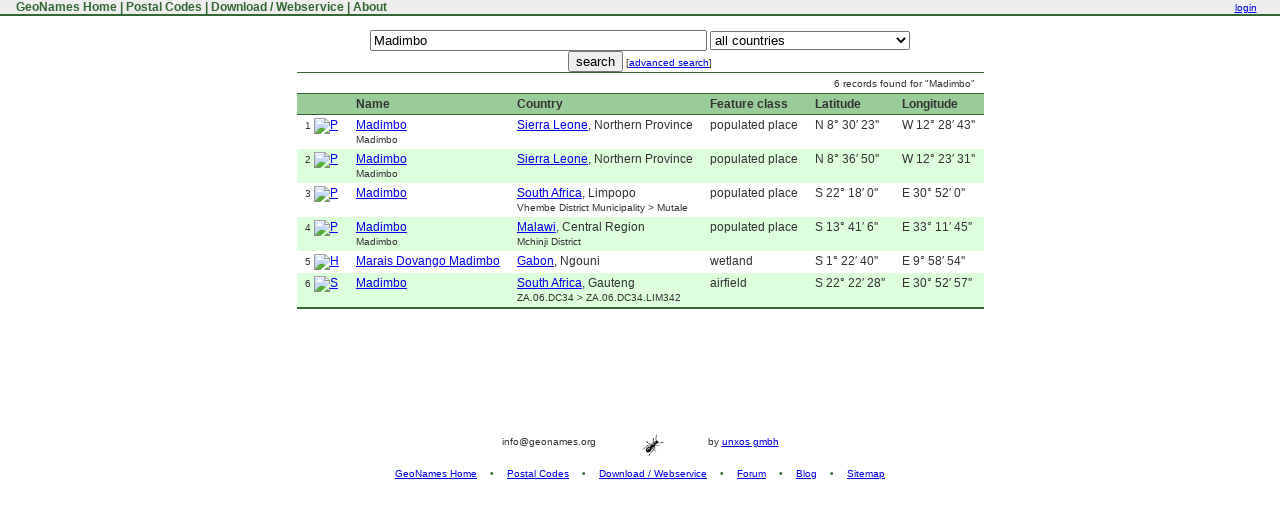

--- FILE ---
content_type: text/html;charset=UTF-8
request_url: https://www.geonames.org/search.html?q=Madimbo
body_size: 15953
content:
<!DOCTYPE html>
<html>
<head>
<meta charset="utf-8">
<title>GeoNames Fulltextsearch : Madimbo</title>
<link rel="search" type="application/opensearchdescription+xml" title="geonames" href="https://www.geonames.org/opensearch-description.xml">
<link href="/geonames.ico" rel="shortcut icon" >
<link rel="StyleSheet" href="/geonames.css" type="text/css" >
</head>
<body>
<table id="topmenutable" cellpadding="0" cellspacing="0"><tr>
<td class="topmenu">&nbsp;<a href="/" title="GeoName Home">&nbsp;GeoNames Home</a>&nbsp;|&nbsp;<a href="/postal-codes/" title="Postal Codes">Postal Codes</a>&nbsp;|&nbsp;<a href="/export/" title="Database Dump and Webservice API">Download / Webservice</a>&nbsp;|&nbsp;<a href="/about.html" title="About GeoNames">About</a>&nbsp;</td>
<td class="topsearch">
   <span id="topmenulogin">
<a href="https://www.geonames.org/login" title="login or create new user account">login</a>
   </span>
</td></tr>
</table>


<script type="text/javascript">
function searchOnMap() {
  if (document.searchForm.q.value == '') {
    alert('Please enter a name.');
    return;
  }
  var q = encodeURIComponent(document.searchForm.q.value);
  if (document.searchForm.country.value != '') {
    q = q + '&country=' + document.searchForm.country.value;
  }
  if (document.searchForm.featureClass != null && document.searchForm.featureClass.value != '') {
    q = q + '&featureClass=' + document.searchForm.featureClass.value;
  }
  if (document.searchForm.continentCode != null && document.searchForm.continentCode.value != '') {
    q = q + '&continentCode=' + document.searchForm.continentCode.value;
  }
  window.location = '/maps/showOnMap?q='+ q;
}
</script>

<br>
<div id="search">
<form name="searchForm" method="GET" action="/search.html?">
<input name="q" size="40" value="Madimbo" type="text">
<select name ="country" style="width:200px;"><option value="" selected > all countries</option><option value="CS"> </option><option value="AF"> Afghanistan</option><option value="AL"> Albania</option><option value="DZ"> Algeria</option><option value="AS"> American Samoa</option><option value="AD"> Andorra</option><option value="AO"> Angola</option><option value="AI"> Anguilla</option><option value="AQ"> Antarctica</option><option value="AG"> Antigua and Barbuda</option><option value="AR"> Argentina</option><option value="AM"> Armenia</option><option value="AW"> Aruba</option><option value="AU"> Australia</option><option value="AT"> Austria</option><option value="AZ"> Azerbaijan</option><option value="BS"> Bahamas</option><option value="BH"> Bahrain</option><option value="BD"> Bangladesh</option><option value="BB"> Barbados</option><option value="BY"> Belarus</option><option value="BE"> Belgium</option><option value="BZ"> Belize</option><option value="BJ"> Benin</option><option value="BM"> Bermuda</option><option value="BT"> Bhutan</option><option value="BO"> Bolivia</option><option value="BQ"> Bonaire, Sint Eustatius, and Saba</option><option value="BA"> Bosnia and Herzegovina</option><option value="BW"> Botswana</option><option value="BV"> Bouvet Island</option><option value="BR"> Brazil</option><option value="IO"> British Indian Ocean Territory</option><option value="VG"> British Virgin Islands</option><option value="BN"> Brunei</option><option value="BG"> Bulgaria</option><option value="BF"> Burkina Faso</option><option value="BI"> Burundi</option><option value="CV"> Cabo Verde</option><option value="KH"> Cambodia</option><option value="CM"> Cameroon</option><option value="CA"> Canada</option><option value="KY"> Cayman Islands</option><option value="CF"> Central African Republic</option><option value="TD"> Chad</option><option value="CL"> Chile</option><option value="CN"> China</option><option value="CX"> Christmas Island</option><option value="CC"> Cocos (Keeling) Islands</option><option value="CO"> Colombia</option><option value="KM"> Comoros</option><option value="CG"> Congo Republic</option><option value="CK"> Cook Islands</option><option value="CR"> Costa Rica</option><option value="HR"> Croatia</option><option value="CU"> Cuba</option><option value="CW"> Curaçao</option><option value="CY"> Cyprus</option><option value="CZ"> Czechia</option><option value="CD"> DR Congo</option><option value="DK"> Denmark</option><option value="DJ"> Djibouti</option><option value="DM"> Dominica</option><option value="DO"> Dominican Republic</option><option value="EC"> Ecuador</option><option value="EG"> Egypt</option><option value="SV"> El Salvador</option><option value="GQ"> Equatorial Guinea</option><option value="ER"> Eritrea</option><option value="EE"> Estonia</option><option value="SZ"> Eswatini</option><option value="ET"> Ethiopia</option><option value="FK"> Falkland Islands</option><option value="FO"> Faroe Islands</option><option value="FJ"> Fiji</option><option value="FI"> Finland</option><option value="FR"> France</option><option value="GF"> French Guiana</option><option value="PF"> French Polynesia</option><option value="TF"> French Southern Territories</option><option value="GA"> Gabon</option><option value="GE"> Georgia</option><option value="DE"> Germany</option><option value="GH"> Ghana</option><option value="GI"> Gibraltar</option><option value="GR"> Greece</option><option value="GL"> Greenland</option><option value="GD"> Grenada</option><option value="GP"> Guadeloupe</option><option value="GU"> Guam</option><option value="GT"> Guatemala</option><option value="GG"> Guernsey</option><option value="GN"> Guinea</option><option value="GW"> Guinea-Bissau</option><option value="GY"> Guyana</option><option value="HT"> Haiti</option><option value="HM"> Heard and McDonald Islands</option><option value="HN"> Honduras</option><option value="HK"> Hong Kong</option><option value="HU"> Hungary</option><option value="IS"> Iceland</option><option value="IN"> India</option><option value="ID"> Indonesia</option><option value="IR"> Iran</option><option value="IQ"> Iraq</option><option value="IE"> Ireland</option><option value="IM"> Isle of Man</option><option value="IL"> Israel</option><option value="IT"> Italy</option><option value="CI"> Ivory Coast</option><option value="JM"> Jamaica</option><option value="JP"> Japan</option><option value="JE"> Jersey</option><option value="JO"> Jordan</option><option value="KZ"> Kazakhstan</option><option value="KE"> Kenya</option><option value="KI"> Kiribati</option><option value="XK"> Kosovo</option><option value="KW"> Kuwait</option><option value="KG"> Kyrgyzstan</option><option value="LA"> Laos</option><option value="LV"> Latvia</option><option value="LB"> Lebanon</option><option value="LS"> Lesotho</option><option value="LR"> Liberia</option><option value="LY"> Libya</option><option value="LI"> Liechtenstein</option><option value="LT"> Lithuania</option><option value="LU"> Luxembourg</option><option value="MO"> Macao</option><option value="MG"> Madagascar</option><option value="MW"> Malawi</option><option value="MY"> Malaysia</option><option value="MV"> Maldives</option><option value="ML"> Mali</option><option value="MT"> Malta</option><option value="MH"> Marshall Islands</option><option value="MQ"> Martinique</option><option value="MR"> Mauritania</option><option value="MU"> Mauritius</option><option value="YT"> Mayotte</option><option value="MX"> Mexico</option><option value="FM"> Micronesia</option><option value="MD"> Moldova</option><option value="MC"> Monaco</option><option value="MN"> Mongolia</option><option value="ME"> Montenegro</option><option value="MS"> Montserrat</option><option value="MA"> Morocco</option><option value="MZ"> Mozambique</option><option value="MM"> Myanmar</option><option value="NA"> Namibia</option><option value="NR"> Nauru</option><option value="NP"> Nepal</option><option value="NC"> New Caledonia</option><option value="NZ"> New Zealand</option><option value="NI"> Nicaragua</option><option value="NE"> Niger</option><option value="NG"> Nigeria</option><option value="NU"> Niue</option><option value="NF"> Norfolk Island</option><option value="KP"> North Korea</option><option value="MK"> North Macedonia</option><option value="MP"> Northern Mariana Islands</option><option value="NO"> Norway</option><option value="OM"> Oman</option><option value="PK"> Pakistan</option><option value="PW"> Palau</option><option value="PS"> Palestine</option><option value="PA"> Panama</option><option value="PG"> Papua New Guinea</option><option value="PY"> Paraguay</option><option value="PE"> Peru</option><option value="PH"> Philippines</option><option value="PN"> Pitcairn Islands</option><option value="PL"> Poland</option><option value="PT"> Portugal</option><option value="PR"> Puerto Rico</option><option value="QA"> Qatar</option><option value="RO"> Romania</option><option value="RU"> Russia</option><option value="RW"> Rwanda</option><option value="RE"> Réunion</option><option value="BL"> Saint Barthélemy</option><option value="SH"> Saint Helena</option><option value="LC"> Saint Lucia</option><option value="MF"> Saint Martin</option><option value="PM"> Saint Pierre and Miquelon</option><option value="WS"> Samoa</option><option value="SM"> San Marino</option><option value="SA"> Saudi Arabia</option><option value="SN"> Senegal</option><option value="RS"> Serbia</option><option value="SC"> Seychelles</option><option value="SL"> Sierra Leone</option><option value="SG"> Singapore</option><option value="SX"> Sint Maarten</option><option value="SK"> Slovakia</option><option value="SI"> Slovenia</option><option value="SB"> Solomon Islands</option><option value="SO"> Somalia</option><option value="ZA"> South Africa</option><option value="GS"> South Georgia and South Sandwich Islands</option><option value="KR"> South Korea</option><option value="SS"> South Sudan</option><option value="ES"> Spain</option><option value="LK"> Sri Lanka</option><option value="KN"> St Kitts and Nevis</option><option value="VC"> St Vincent and Grenadines</option><option value="SD"> Sudan</option><option value="SR"> Suriname</option><option value="SJ"> Svalbard and Jan Mayen</option><option value="SE"> Sweden</option><option value="CH"> Switzerland</option><option value="SY"> Syria</option><option value="ST"> São Tomé and Príncipe</option><option value="TW"> Taiwan</option><option value="TJ"> Tajikistan</option><option value="TZ"> Tanzania</option><option value="TH"> Thailand</option><option value="GM"> The Gambia</option><option value="NL"> The Netherlands</option><option value="TL"> Timor-Leste</option><option value="TG"> Togo</option><option value="TK"> Tokelau</option><option value="TO"> Tonga</option><option value="TT"> Trinidad and Tobago</option><option value="TN"> Tunisia</option><option value="TM"> Turkmenistan</option><option value="TC"> Turks and Caicos Islands</option><option value="TV"> Tuvalu</option><option value="TR"> Türkiye</option><option value="UM"> U.S. Outlying Islands</option><option value="VI"> U.S. Virgin Islands</option><option value="UG"> Uganda</option><option value="UA"> Ukraine</option><option value="AE"> United Arab Emirates</option><option value="GB"> United Kingdom</option><option value="US"> United States</option><option value="UY"> Uruguay</option><option value="UZ"> Uzbekistan</option><option value="VU"> Vanuatu</option><option value="VA"> Vatican City</option><option value="VE"> Venezuela</option><option value="VN"> Vietnam</option><option value="WF"> Wallis and Futuna</option><option value="EH"> Western Sahara</option><option value="YE"> Yemen</option><option value="ZM"> Zambia</option><option value="ZW"> Zimbabwe</option><option value="AX"> Åland</option></select>
<br><input type="submit" value="search">

<small>[<a href="/advanced-search.html?q=Madimbo&">advanced search</a>]</small>
</form>
<table class="restable">
<tr><td colspan=6 style="text-align: right;"><small>6 records found for "Madimbo"</small></td></tr>
<tr><th></th><th>Name</th><th>Country</th><th>Feature class</th><th>Latitude</th><th>Longitude</th></tr>
<tr><td><small>1</small> <a href="/10131931/madimbo.html"><img src="/maps/markers/m10-WHITE-P.png" border="0" alt="P"></a></td><td><a href="/10131931/madimbo.html">Madimbo</a><br><small>Madimbo</small><span class="geo" style="display:none;"><span class="latitude">8.506606</span><span class="longitude">-12.47866</span></span></td><td><a href="/countries/SL/sierra-leone.html">Sierra Leone</a>, Northern Province</td><td>populated place</td><td nowrap>N 8° 30′ 23''</td><td nowrap>W 12° 28′ 43''</td></tr>
<tr class="odd"><td><small>2</small> <a href="/10132011/madimbo.html"><img src="/maps/markers/m10-WHITE-P.png" border="0" alt="P"></a></td><td><a href="/10132011/madimbo.html">Madimbo</a><br><small>Madimbo</small><span class="geo" style="display:none;"><span class="latitude">8.614044</span><span class="longitude">-12.392177</span></span></td><td><a href="/countries/SL/sierra-leone.html">Sierra Leone</a>, Northern Province</td><td>populated place</td><td nowrap>N 8° 36′ 50''</td><td nowrap>W 12° 23′ 31''</td></tr>
<tr><td><small>3</small> <a href="/980701/madimbo.html"><img src="/maps/markers/m10-WHITE-P.png" border="0" alt="P"></a></td><td><a href="/980701/madimbo.html">Madimbo</a><br><small></small><span class="geo" style="display:none;"><span class="latitude">-22.3</span><span class="longitude">30.8666667</span></span></td><td><a href="/countries/ZA/south-africa.html">South Africa</a>, Limpopo<br><small>Vhembe District Municipality &gt; Mutale</small>
</td><td>populated place</td><td nowrap>S 22° 18′ 0''</td><td nowrap>E 30° 52′ 0''</td></tr>
<tr class="odd"><td><small>4</small> <a href="/12185062/madimbo.html"><img src="/maps/markers/m10-WHITE-P.png" border="0" alt="P"></a></td><td><a href="/12185062/madimbo.html">Madimbo</a><br><small>Madimbo</small><span class="geo" style="display:none;"><span class="latitude">-13.68522</span><span class="longitude">33.195887</span></span></td><td><a href="/countries/MW/malawi.html">Malawi</a>, Central Region<br><small>Mchinji District</small>
</td><td>populated place</td><td nowrap>S 13° 41′ 6''</td><td nowrap>E 33° 11′ 45''</td></tr>
<tr><td><small>5</small> <a href="/2400960/marais-dovango-madimbo.html"><img src="/maps/markers/m10-BLUE-H.png" border="0" alt="H"></a></td><td><a href="/2400960/marais-dovango-madimbo.html">Marais Dovango Madimbo</a><br><small></small><span class="geo" style="display:none;"><span class="latitude">-1.377828</span><span class="longitude">9.981883</span></span></td><td><a href="/countries/GA/gabon.html">Gabon</a>, Ngouni</td><td>wetland</td><td nowrap>S 1° 22′ 40''</td><td nowrap>E 9° 58′ 54''</td></tr>
<tr class="odd"><td><small>6</small> <a href="/13372285/madimbo.html"><img src="/maps/markers/m10-PURPLE-S.png" border="0" alt="S"></a></td><td><a href="/13372285/madimbo.html">Madimbo</a><br><small></small><span class="geo" style="display:none;"><span class="latitude">-22.37454167</span><span class="longitude">30.88257222</span></span></td><td><a href="/countries/ZA/south-africa.html">South Africa</a>, Gauteng<br><small>ZA.06.DC34 &gt; ZA.06.DC34.LIM342</small>
</td><td>airfield</td><td nowrap>S 22° 22′ 28''</td><td nowrap>E 30° 52′ 57''</td></tr>
<tr class="tfooter"><td colspan=6></td></tr>
</table>

</div>


<p>&nbsp;</p><p>&nbsp;</p><p>&nbsp;</p><p>&nbsp;</p>
<div id="pageFooter">
info@geonames.org  <img src="/img/smallant.gif" alt="ant" align="middle" hspace="40" border="0"> by <a href="https://www.unxos.com">unxos gmbh</a>
<p>
<a href="/">GeoNames Home</a>
<span class="separator">&#8226;</span>
<a href="/postal-codes/">Postal Codes</a>
<span class="separator">&#8226;</span>
<a href="/export/">Download / Webservice</a>
<span class="separator">&#8226;</span>
<a href="http://forum.geonames.org">Forum</a>
<span class="separator">&#8226;</span>
<a href="http://geonames.wordpress.com">Blog</a>
<span class="separator">&#8226;</span>
<a href="/sitemap.html">Sitemap</a>
</div>
</body></html>
